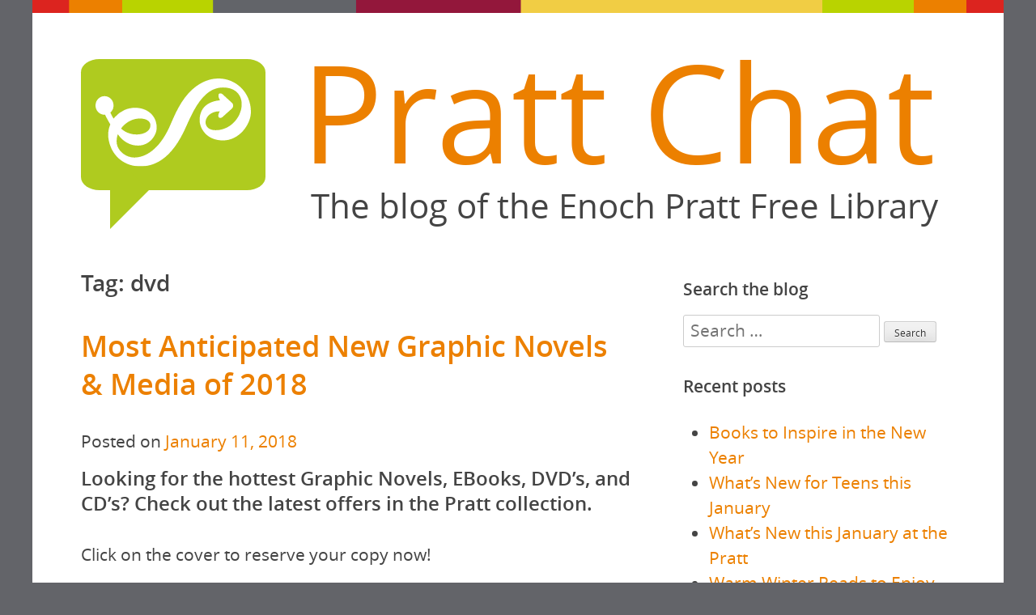

--- FILE ---
content_type: text/html; charset=UTF-8
request_url: https://blog.prattlibrary.org/tag/dvd/
body_size: 14419
content:
<!DOCTYPE html>
<html lang="en-US">
<head>
<meta charset="UTF-8">
<meta name="viewport" content="width=device-width, initial-scale=1">
<link rel="profile" href="http://gmpg.org/xfn/11">
<link rel="pingback" href="https://blog.prattlibrary.org/xmlrpc.php">
<meta name='robots' content='index, follow, max-image-preview:large, max-snippet:-1, max-video-preview:-1' />

	<!-- This site is optimized with the Yoast SEO plugin v26.7 - https://yoast.com/wordpress/plugins/seo/ -->
	<title>dvd Archives - Pratt Chat</title>
	<link rel="canonical" href="https://blog.prattlibrary.org/tag/dvd/" />
	<meta property="og:locale" content="en_US" />
	<meta property="og:type" content="article" />
	<meta property="og:title" content="dvd Archives - Pratt Chat" />
	<meta property="og:url" content="https://blog.prattlibrary.org/tag/dvd/" />
	<meta property="og:site_name" content="Pratt Chat" />
	<meta name="twitter:card" content="summary_large_image" />
	<meta name="twitter:site" content="@prattlibrary" />
	<script type="application/ld+json" class="yoast-schema-graph">{"@context":"https://schema.org","@graph":[{"@type":"CollectionPage","@id":"https://blog.prattlibrary.org/tag/dvd/","url":"https://blog.prattlibrary.org/tag/dvd/","name":"dvd Archives - Pratt Chat","isPartOf":{"@id":"https://blog.prattlibrary.org/#website"},"breadcrumb":{"@id":"https://blog.prattlibrary.org/tag/dvd/#breadcrumb"},"inLanguage":"en-US"},{"@type":"BreadcrumbList","@id":"https://blog.prattlibrary.org/tag/dvd/#breadcrumb","itemListElement":[{"@type":"ListItem","position":1,"name":"Home","item":"https://blog.prattlibrary.org/"},{"@type":"ListItem","position":2,"name":"dvd"}]},{"@type":"WebSite","@id":"https://blog.prattlibrary.org/#website","url":"https://blog.prattlibrary.org/","name":"Pratt Chat","description":"The blog of the Enoch Pratt Free Library","publisher":{"@id":"https://blog.prattlibrary.org/#organization"},"potentialAction":[{"@type":"SearchAction","target":{"@type":"EntryPoint","urlTemplate":"https://blog.prattlibrary.org/?s={search_term_string}"},"query-input":{"@type":"PropertyValueSpecification","valueRequired":true,"valueName":"search_term_string"}}],"inLanguage":"en-US"},{"@type":"Organization","@id":"https://blog.prattlibrary.org/#organization","name":"Pratt Chat","url":"https://blog.prattlibrary.org/","logo":{"@type":"ImageObject","inLanguage":"en-US","@id":"https://blog.prattlibrary.org/#/schema/logo/image/","url":"https://blog.prattlibrary.org/wp-content/uploads/2017/04/EPsquiggle_white_trim.svg","contentUrl":"https://blog.prattlibrary.org/wp-content/uploads/2017/04/EPsquiggle_white_trim.svg","caption":"Pratt Chat"},"image":{"@id":"https://blog.prattlibrary.org/#/schema/logo/image/"},"sameAs":["https://www.facebook.com/theprattlibrary","https://x.com/prattlibrary","https://www.instagram.com/prattlibrary/","https://www.youtube.com/user/enochprattlibrary"]}]}</script>
	<!-- / Yoast SEO plugin. -->


<link rel="alternate" type="application/rss+xml" title="Pratt Chat &raquo; Feed" href="https://blog.prattlibrary.org/feed/" />
<link rel="alternate" type="application/rss+xml" title="Pratt Chat &raquo; Comments Feed" href="https://blog.prattlibrary.org/comments/feed/" />
<link rel="alternate" type="application/rss+xml" title="Pratt Chat &raquo; dvd Tag Feed" href="https://blog.prattlibrary.org/tag/dvd/feed/" />
		<!-- This site uses the Google Analytics by ExactMetrics plugin v8.11.1 - Using Analytics tracking - https://www.exactmetrics.com/ -->
							<script src="//www.googletagmanager.com/gtag/js?id=G-7H2CM5EMSM"  data-cfasync="false" data-wpfc-render="false" type="text/javascript" async></script>
			<script data-cfasync="false" data-wpfc-render="false" type="text/javascript">
				var em_version = '8.11.1';
				var em_track_user = true;
				var em_no_track_reason = '';
								var ExactMetricsDefaultLocations = {"page_location":"https:\/\/blog.prattlibrary.org\/tag\/dvd\/"};
								if ( typeof ExactMetricsPrivacyGuardFilter === 'function' ) {
					var ExactMetricsLocations = (typeof ExactMetricsExcludeQuery === 'object') ? ExactMetricsPrivacyGuardFilter( ExactMetricsExcludeQuery ) : ExactMetricsPrivacyGuardFilter( ExactMetricsDefaultLocations );
				} else {
					var ExactMetricsLocations = (typeof ExactMetricsExcludeQuery === 'object') ? ExactMetricsExcludeQuery : ExactMetricsDefaultLocations;
				}

								var disableStrs = [
										'ga-disable-G-7H2CM5EMSM',
									];

				/* Function to detect opted out users */
				function __gtagTrackerIsOptedOut() {
					for (var index = 0; index < disableStrs.length; index++) {
						if (document.cookie.indexOf(disableStrs[index] + '=true') > -1) {
							return true;
						}
					}

					return false;
				}

				/* Disable tracking if the opt-out cookie exists. */
				if (__gtagTrackerIsOptedOut()) {
					for (var index = 0; index < disableStrs.length; index++) {
						window[disableStrs[index]] = true;
					}
				}

				/* Opt-out function */
				function __gtagTrackerOptout() {
					for (var index = 0; index < disableStrs.length; index++) {
						document.cookie = disableStrs[index] + '=true; expires=Thu, 31 Dec 2099 23:59:59 UTC; path=/';
						window[disableStrs[index]] = true;
					}
				}

				if ('undefined' === typeof gaOptout) {
					function gaOptout() {
						__gtagTrackerOptout();
					}
				}
								window.dataLayer = window.dataLayer || [];

				window.ExactMetricsDualTracker = {
					helpers: {},
					trackers: {},
				};
				if (em_track_user) {
					function __gtagDataLayer() {
						dataLayer.push(arguments);
					}

					function __gtagTracker(type, name, parameters) {
						if (!parameters) {
							parameters = {};
						}

						if (parameters.send_to) {
							__gtagDataLayer.apply(null, arguments);
							return;
						}

						if (type === 'event') {
														parameters.send_to = exactmetrics_frontend.v4_id;
							var hookName = name;
							if (typeof parameters['event_category'] !== 'undefined') {
								hookName = parameters['event_category'] + ':' + name;
							}

							if (typeof ExactMetricsDualTracker.trackers[hookName] !== 'undefined') {
								ExactMetricsDualTracker.trackers[hookName](parameters);
							} else {
								__gtagDataLayer('event', name, parameters);
							}
							
						} else {
							__gtagDataLayer.apply(null, arguments);
						}
					}

					__gtagTracker('js', new Date());
					__gtagTracker('set', {
						'developer_id.dNDMyYj': true,
											});
					if ( ExactMetricsLocations.page_location ) {
						__gtagTracker('set', ExactMetricsLocations);
					}
										__gtagTracker('config', 'G-7H2CM5EMSM', {"forceSSL":"true"} );
										window.gtag = __gtagTracker;										(function () {
						/* https://developers.google.com/analytics/devguides/collection/analyticsjs/ */
						/* ga and __gaTracker compatibility shim. */
						var noopfn = function () {
							return null;
						};
						var newtracker = function () {
							return new Tracker();
						};
						var Tracker = function () {
							return null;
						};
						var p = Tracker.prototype;
						p.get = noopfn;
						p.set = noopfn;
						p.send = function () {
							var args = Array.prototype.slice.call(arguments);
							args.unshift('send');
							__gaTracker.apply(null, args);
						};
						var __gaTracker = function () {
							var len = arguments.length;
							if (len === 0) {
								return;
							}
							var f = arguments[len - 1];
							if (typeof f !== 'object' || f === null || typeof f.hitCallback !== 'function') {
								if ('send' === arguments[0]) {
									var hitConverted, hitObject = false, action;
									if ('event' === arguments[1]) {
										if ('undefined' !== typeof arguments[3]) {
											hitObject = {
												'eventAction': arguments[3],
												'eventCategory': arguments[2],
												'eventLabel': arguments[4],
												'value': arguments[5] ? arguments[5] : 1,
											}
										}
									}
									if ('pageview' === arguments[1]) {
										if ('undefined' !== typeof arguments[2]) {
											hitObject = {
												'eventAction': 'page_view',
												'page_path': arguments[2],
											}
										}
									}
									if (typeof arguments[2] === 'object') {
										hitObject = arguments[2];
									}
									if (typeof arguments[5] === 'object') {
										Object.assign(hitObject, arguments[5]);
									}
									if ('undefined' !== typeof arguments[1].hitType) {
										hitObject = arguments[1];
										if ('pageview' === hitObject.hitType) {
											hitObject.eventAction = 'page_view';
										}
									}
									if (hitObject) {
										action = 'timing' === arguments[1].hitType ? 'timing_complete' : hitObject.eventAction;
										hitConverted = mapArgs(hitObject);
										__gtagTracker('event', action, hitConverted);
									}
								}
								return;
							}

							function mapArgs(args) {
								var arg, hit = {};
								var gaMap = {
									'eventCategory': 'event_category',
									'eventAction': 'event_action',
									'eventLabel': 'event_label',
									'eventValue': 'event_value',
									'nonInteraction': 'non_interaction',
									'timingCategory': 'event_category',
									'timingVar': 'name',
									'timingValue': 'value',
									'timingLabel': 'event_label',
									'page': 'page_path',
									'location': 'page_location',
									'title': 'page_title',
									'referrer' : 'page_referrer',
								};
								for (arg in args) {
																		if (!(!args.hasOwnProperty(arg) || !gaMap.hasOwnProperty(arg))) {
										hit[gaMap[arg]] = args[arg];
									} else {
										hit[arg] = args[arg];
									}
								}
								return hit;
							}

							try {
								f.hitCallback();
							} catch (ex) {
							}
						};
						__gaTracker.create = newtracker;
						__gaTracker.getByName = newtracker;
						__gaTracker.getAll = function () {
							return [];
						};
						__gaTracker.remove = noopfn;
						__gaTracker.loaded = true;
						window['__gaTracker'] = __gaTracker;
					})();
									} else {
										console.log("");
					(function () {
						function __gtagTracker() {
							return null;
						}

						window['__gtagTracker'] = __gtagTracker;
						window['gtag'] = __gtagTracker;
					})();
									}
			</script>
							<!-- / Google Analytics by ExactMetrics -->
		<style id='wp-img-auto-sizes-contain-inline-css' type='text/css'>
img:is([sizes=auto i],[sizes^="auto," i]){contain-intrinsic-size:3000px 1500px}
/*# sourceURL=wp-img-auto-sizes-contain-inline-css */
</style>
<link rel='stylesheet' id='twb-open-sans-css' href='https://fonts.googleapis.com/css?family=Open+Sans%3A300%2C400%2C500%2C600%2C700%2C800&#038;display=swap&#038;ver=6.9' type='text/css' media='all' />
<link rel='stylesheet' id='twbbwg-global-css' href='https://blog.prattlibrary.org/wp-content/plugins/photo-gallery/booster/assets/css/global.css?ver=1.0.0' type='text/css' media='all' />
<style id='wp-emoji-styles-inline-css' type='text/css'>

	img.wp-smiley, img.emoji {
		display: inline !important;
		border: none !important;
		box-shadow: none !important;
		height: 1em !important;
		width: 1em !important;
		margin: 0 0.07em !important;
		vertical-align: -0.1em !important;
		background: none !important;
		padding: 0 !important;
	}
/*# sourceURL=wp-emoji-styles-inline-css */
</style>
<style id='wp-block-library-inline-css' type='text/css'>
:root{--wp-block-synced-color:#7a00df;--wp-block-synced-color--rgb:122,0,223;--wp-bound-block-color:var(--wp-block-synced-color);--wp-editor-canvas-background:#ddd;--wp-admin-theme-color:#007cba;--wp-admin-theme-color--rgb:0,124,186;--wp-admin-theme-color-darker-10:#006ba1;--wp-admin-theme-color-darker-10--rgb:0,107,160.5;--wp-admin-theme-color-darker-20:#005a87;--wp-admin-theme-color-darker-20--rgb:0,90,135;--wp-admin-border-width-focus:2px}@media (min-resolution:192dpi){:root{--wp-admin-border-width-focus:1.5px}}.wp-element-button{cursor:pointer}:root .has-very-light-gray-background-color{background-color:#eee}:root .has-very-dark-gray-background-color{background-color:#313131}:root .has-very-light-gray-color{color:#eee}:root .has-very-dark-gray-color{color:#313131}:root .has-vivid-green-cyan-to-vivid-cyan-blue-gradient-background{background:linear-gradient(135deg,#00d084,#0693e3)}:root .has-purple-crush-gradient-background{background:linear-gradient(135deg,#34e2e4,#4721fb 50%,#ab1dfe)}:root .has-hazy-dawn-gradient-background{background:linear-gradient(135deg,#faaca8,#dad0ec)}:root .has-subdued-olive-gradient-background{background:linear-gradient(135deg,#fafae1,#67a671)}:root .has-atomic-cream-gradient-background{background:linear-gradient(135deg,#fdd79a,#004a59)}:root .has-nightshade-gradient-background{background:linear-gradient(135deg,#330968,#31cdcf)}:root .has-midnight-gradient-background{background:linear-gradient(135deg,#020381,#2874fc)}:root{--wp--preset--font-size--normal:16px;--wp--preset--font-size--huge:42px}.has-regular-font-size{font-size:1em}.has-larger-font-size{font-size:2.625em}.has-normal-font-size{font-size:var(--wp--preset--font-size--normal)}.has-huge-font-size{font-size:var(--wp--preset--font-size--huge)}.has-text-align-center{text-align:center}.has-text-align-left{text-align:left}.has-text-align-right{text-align:right}.has-fit-text{white-space:nowrap!important}#end-resizable-editor-section{display:none}.aligncenter{clear:both}.items-justified-left{justify-content:flex-start}.items-justified-center{justify-content:center}.items-justified-right{justify-content:flex-end}.items-justified-space-between{justify-content:space-between}.screen-reader-text{border:0;clip-path:inset(50%);height:1px;margin:-1px;overflow:hidden;padding:0;position:absolute;width:1px;word-wrap:normal!important}.screen-reader-text:focus{background-color:#ddd;clip-path:none;color:#444;display:block;font-size:1em;height:auto;left:5px;line-height:normal;padding:15px 23px 14px;text-decoration:none;top:5px;width:auto;z-index:100000}html :where(.has-border-color){border-style:solid}html :where([style*=border-top-color]){border-top-style:solid}html :where([style*=border-right-color]){border-right-style:solid}html :where([style*=border-bottom-color]){border-bottom-style:solid}html :where([style*=border-left-color]){border-left-style:solid}html :where([style*=border-width]){border-style:solid}html :where([style*=border-top-width]){border-top-style:solid}html :where([style*=border-right-width]){border-right-style:solid}html :where([style*=border-bottom-width]){border-bottom-style:solid}html :where([style*=border-left-width]){border-left-style:solid}html :where(img[class*=wp-image-]){height:auto;max-width:100%}:where(figure){margin:0 0 1em}html :where(.is-position-sticky){--wp-admin--admin-bar--position-offset:var(--wp-admin--admin-bar--height,0px)}@media screen and (max-width:600px){html :where(.is-position-sticky){--wp-admin--admin-bar--position-offset:0px}}

/*# sourceURL=wp-block-library-inline-css */
</style><style id='global-styles-inline-css' type='text/css'>
:root{--wp--preset--aspect-ratio--square: 1;--wp--preset--aspect-ratio--4-3: 4/3;--wp--preset--aspect-ratio--3-4: 3/4;--wp--preset--aspect-ratio--3-2: 3/2;--wp--preset--aspect-ratio--2-3: 2/3;--wp--preset--aspect-ratio--16-9: 16/9;--wp--preset--aspect-ratio--9-16: 9/16;--wp--preset--color--black: #000000;--wp--preset--color--cyan-bluish-gray: #abb8c3;--wp--preset--color--white: #ffffff;--wp--preset--color--pale-pink: #f78da7;--wp--preset--color--vivid-red: #cf2e2e;--wp--preset--color--luminous-vivid-orange: #ff6900;--wp--preset--color--luminous-vivid-amber: #fcb900;--wp--preset--color--light-green-cyan: #7bdcb5;--wp--preset--color--vivid-green-cyan: #00d084;--wp--preset--color--pale-cyan-blue: #8ed1fc;--wp--preset--color--vivid-cyan-blue: #0693e3;--wp--preset--color--vivid-purple: #9b51e0;--wp--preset--gradient--vivid-cyan-blue-to-vivid-purple: linear-gradient(135deg,rgb(6,147,227) 0%,rgb(155,81,224) 100%);--wp--preset--gradient--light-green-cyan-to-vivid-green-cyan: linear-gradient(135deg,rgb(122,220,180) 0%,rgb(0,208,130) 100%);--wp--preset--gradient--luminous-vivid-amber-to-luminous-vivid-orange: linear-gradient(135deg,rgb(252,185,0) 0%,rgb(255,105,0) 100%);--wp--preset--gradient--luminous-vivid-orange-to-vivid-red: linear-gradient(135deg,rgb(255,105,0) 0%,rgb(207,46,46) 100%);--wp--preset--gradient--very-light-gray-to-cyan-bluish-gray: linear-gradient(135deg,rgb(238,238,238) 0%,rgb(169,184,195) 100%);--wp--preset--gradient--cool-to-warm-spectrum: linear-gradient(135deg,rgb(74,234,220) 0%,rgb(151,120,209) 20%,rgb(207,42,186) 40%,rgb(238,44,130) 60%,rgb(251,105,98) 80%,rgb(254,248,76) 100%);--wp--preset--gradient--blush-light-purple: linear-gradient(135deg,rgb(255,206,236) 0%,rgb(152,150,240) 100%);--wp--preset--gradient--blush-bordeaux: linear-gradient(135deg,rgb(254,205,165) 0%,rgb(254,45,45) 50%,rgb(107,0,62) 100%);--wp--preset--gradient--luminous-dusk: linear-gradient(135deg,rgb(255,203,112) 0%,rgb(199,81,192) 50%,rgb(65,88,208) 100%);--wp--preset--gradient--pale-ocean: linear-gradient(135deg,rgb(255,245,203) 0%,rgb(182,227,212) 50%,rgb(51,167,181) 100%);--wp--preset--gradient--electric-grass: linear-gradient(135deg,rgb(202,248,128) 0%,rgb(113,206,126) 100%);--wp--preset--gradient--midnight: linear-gradient(135deg,rgb(2,3,129) 0%,rgb(40,116,252) 100%);--wp--preset--font-size--small: 13px;--wp--preset--font-size--medium: 20px;--wp--preset--font-size--large: 36px;--wp--preset--font-size--x-large: 42px;--wp--preset--spacing--20: 0.44rem;--wp--preset--spacing--30: 0.67rem;--wp--preset--spacing--40: 1rem;--wp--preset--spacing--50: 1.5rem;--wp--preset--spacing--60: 2.25rem;--wp--preset--spacing--70: 3.38rem;--wp--preset--spacing--80: 5.06rem;--wp--preset--shadow--natural: 6px 6px 9px rgba(0, 0, 0, 0.2);--wp--preset--shadow--deep: 12px 12px 50px rgba(0, 0, 0, 0.4);--wp--preset--shadow--sharp: 6px 6px 0px rgba(0, 0, 0, 0.2);--wp--preset--shadow--outlined: 6px 6px 0px -3px rgb(255, 255, 255), 6px 6px rgb(0, 0, 0);--wp--preset--shadow--crisp: 6px 6px 0px rgb(0, 0, 0);}:where(.is-layout-flex){gap: 0.5em;}:where(.is-layout-grid){gap: 0.5em;}body .is-layout-flex{display: flex;}.is-layout-flex{flex-wrap: wrap;align-items: center;}.is-layout-flex > :is(*, div){margin: 0;}body .is-layout-grid{display: grid;}.is-layout-grid > :is(*, div){margin: 0;}:where(.wp-block-columns.is-layout-flex){gap: 2em;}:where(.wp-block-columns.is-layout-grid){gap: 2em;}:where(.wp-block-post-template.is-layout-flex){gap: 1.25em;}:where(.wp-block-post-template.is-layout-grid){gap: 1.25em;}.has-black-color{color: var(--wp--preset--color--black) !important;}.has-cyan-bluish-gray-color{color: var(--wp--preset--color--cyan-bluish-gray) !important;}.has-white-color{color: var(--wp--preset--color--white) !important;}.has-pale-pink-color{color: var(--wp--preset--color--pale-pink) !important;}.has-vivid-red-color{color: var(--wp--preset--color--vivid-red) !important;}.has-luminous-vivid-orange-color{color: var(--wp--preset--color--luminous-vivid-orange) !important;}.has-luminous-vivid-amber-color{color: var(--wp--preset--color--luminous-vivid-amber) !important;}.has-light-green-cyan-color{color: var(--wp--preset--color--light-green-cyan) !important;}.has-vivid-green-cyan-color{color: var(--wp--preset--color--vivid-green-cyan) !important;}.has-pale-cyan-blue-color{color: var(--wp--preset--color--pale-cyan-blue) !important;}.has-vivid-cyan-blue-color{color: var(--wp--preset--color--vivid-cyan-blue) !important;}.has-vivid-purple-color{color: var(--wp--preset--color--vivid-purple) !important;}.has-black-background-color{background-color: var(--wp--preset--color--black) !important;}.has-cyan-bluish-gray-background-color{background-color: var(--wp--preset--color--cyan-bluish-gray) !important;}.has-white-background-color{background-color: var(--wp--preset--color--white) !important;}.has-pale-pink-background-color{background-color: var(--wp--preset--color--pale-pink) !important;}.has-vivid-red-background-color{background-color: var(--wp--preset--color--vivid-red) !important;}.has-luminous-vivid-orange-background-color{background-color: var(--wp--preset--color--luminous-vivid-orange) !important;}.has-luminous-vivid-amber-background-color{background-color: var(--wp--preset--color--luminous-vivid-amber) !important;}.has-light-green-cyan-background-color{background-color: var(--wp--preset--color--light-green-cyan) !important;}.has-vivid-green-cyan-background-color{background-color: var(--wp--preset--color--vivid-green-cyan) !important;}.has-pale-cyan-blue-background-color{background-color: var(--wp--preset--color--pale-cyan-blue) !important;}.has-vivid-cyan-blue-background-color{background-color: var(--wp--preset--color--vivid-cyan-blue) !important;}.has-vivid-purple-background-color{background-color: var(--wp--preset--color--vivid-purple) !important;}.has-black-border-color{border-color: var(--wp--preset--color--black) !important;}.has-cyan-bluish-gray-border-color{border-color: var(--wp--preset--color--cyan-bluish-gray) !important;}.has-white-border-color{border-color: var(--wp--preset--color--white) !important;}.has-pale-pink-border-color{border-color: var(--wp--preset--color--pale-pink) !important;}.has-vivid-red-border-color{border-color: var(--wp--preset--color--vivid-red) !important;}.has-luminous-vivid-orange-border-color{border-color: var(--wp--preset--color--luminous-vivid-orange) !important;}.has-luminous-vivid-amber-border-color{border-color: var(--wp--preset--color--luminous-vivid-amber) !important;}.has-light-green-cyan-border-color{border-color: var(--wp--preset--color--light-green-cyan) !important;}.has-vivid-green-cyan-border-color{border-color: var(--wp--preset--color--vivid-green-cyan) !important;}.has-pale-cyan-blue-border-color{border-color: var(--wp--preset--color--pale-cyan-blue) !important;}.has-vivid-cyan-blue-border-color{border-color: var(--wp--preset--color--vivid-cyan-blue) !important;}.has-vivid-purple-border-color{border-color: var(--wp--preset--color--vivid-purple) !important;}.has-vivid-cyan-blue-to-vivid-purple-gradient-background{background: var(--wp--preset--gradient--vivid-cyan-blue-to-vivid-purple) !important;}.has-light-green-cyan-to-vivid-green-cyan-gradient-background{background: var(--wp--preset--gradient--light-green-cyan-to-vivid-green-cyan) !important;}.has-luminous-vivid-amber-to-luminous-vivid-orange-gradient-background{background: var(--wp--preset--gradient--luminous-vivid-amber-to-luminous-vivid-orange) !important;}.has-luminous-vivid-orange-to-vivid-red-gradient-background{background: var(--wp--preset--gradient--luminous-vivid-orange-to-vivid-red) !important;}.has-very-light-gray-to-cyan-bluish-gray-gradient-background{background: var(--wp--preset--gradient--very-light-gray-to-cyan-bluish-gray) !important;}.has-cool-to-warm-spectrum-gradient-background{background: var(--wp--preset--gradient--cool-to-warm-spectrum) !important;}.has-blush-light-purple-gradient-background{background: var(--wp--preset--gradient--blush-light-purple) !important;}.has-blush-bordeaux-gradient-background{background: var(--wp--preset--gradient--blush-bordeaux) !important;}.has-luminous-dusk-gradient-background{background: var(--wp--preset--gradient--luminous-dusk) !important;}.has-pale-ocean-gradient-background{background: var(--wp--preset--gradient--pale-ocean) !important;}.has-electric-grass-gradient-background{background: var(--wp--preset--gradient--electric-grass) !important;}.has-midnight-gradient-background{background: var(--wp--preset--gradient--midnight) !important;}.has-small-font-size{font-size: var(--wp--preset--font-size--small) !important;}.has-medium-font-size{font-size: var(--wp--preset--font-size--medium) !important;}.has-large-font-size{font-size: var(--wp--preset--font-size--large) !important;}.has-x-large-font-size{font-size: var(--wp--preset--font-size--x-large) !important;}
/*# sourceURL=global-styles-inline-css */
</style>

<style id='classic-theme-styles-inline-css' type='text/css'>
/*! This file is auto-generated */
.wp-block-button__link{color:#fff;background-color:#32373c;border-radius:9999px;box-shadow:none;text-decoration:none;padding:calc(.667em + 2px) calc(1.333em + 2px);font-size:1.125em}.wp-block-file__button{background:#32373c;color:#fff;text-decoration:none}
/*# sourceURL=/wp-includes/css/classic-themes.min.css */
</style>
<link rel='stylesheet' id='bwg_fonts-css' href='https://blog.prattlibrary.org/wp-content/plugins/photo-gallery/css/bwg-fonts/fonts.css?ver=0.0.1' type='text/css' media='all' />
<link rel='stylesheet' id='sumoselect-css' href='https://blog.prattlibrary.org/wp-content/plugins/photo-gallery/css/sumoselect.min.css?ver=3.4.6' type='text/css' media='all' />
<link rel='stylesheet' id='mCustomScrollbar-css' href='https://blog.prattlibrary.org/wp-content/plugins/photo-gallery/css/jquery.mCustomScrollbar.min.css?ver=3.1.5' type='text/css' media='all' />
<link rel='stylesheet' id='bwg_googlefonts-css' href='https://fonts.googleapis.com/css?family=Ubuntu&#038;subset=greek,latin,greek-ext,vietnamese,cyrillic-ext,latin-ext,cyrillic' type='text/css' media='all' />
<link rel='stylesheet' id='bwg_frontend-css' href='https://blog.prattlibrary.org/wp-content/plugins/photo-gallery/css/styles.min.css?ver=1.8.35' type='text/css' media='all' />
<link rel='stylesheet' id='classicblog-style-css' href='https://blog.prattlibrary.org/wp-content/themes/components-classic-blog/style.css?ver=6.9' type='text/css' media='all' />
<link rel='stylesheet' id='dvk-social-sharing-css' href='https://blog.prattlibrary.org/wp-content/plugins/dvk-social-sharing/assets/css/styles.min.css?ver=1.3.9' type='text/css' media='all' />
<script type="text/javascript" src="https://blog.prattlibrary.org/wp-includes/js/jquery/jquery.min.js?ver=3.7.1" id="jquery-core-js"></script>
<script type="text/javascript" src="https://blog.prattlibrary.org/wp-includes/js/jquery/jquery-migrate.min.js?ver=3.4.1" id="jquery-migrate-js"></script>
<script type="text/javascript" src="https://blog.prattlibrary.org/wp-content/plugins/photo-gallery/booster/assets/js/circle-progress.js?ver=1.2.2" id="twbbwg-circle-js"></script>
<script type="text/javascript" id="twbbwg-global-js-extra">
/* <![CDATA[ */
var twb = {"nonce":"0f0bf1e530","ajax_url":"https://blog.prattlibrary.org/wp-admin/admin-ajax.php","plugin_url":"https://blog.prattlibrary.org/wp-content/plugins/photo-gallery/booster","href":"https://blog.prattlibrary.org/wp-admin/admin.php?page=twbbwg_photo-gallery"};
var twb = {"nonce":"0f0bf1e530","ajax_url":"https://blog.prattlibrary.org/wp-admin/admin-ajax.php","plugin_url":"https://blog.prattlibrary.org/wp-content/plugins/photo-gallery/booster","href":"https://blog.prattlibrary.org/wp-admin/admin.php?page=twbbwg_photo-gallery"};
//# sourceURL=twbbwg-global-js-extra
/* ]]> */
</script>
<script type="text/javascript" src="https://blog.prattlibrary.org/wp-content/plugins/photo-gallery/booster/assets/js/global.js?ver=1.0.0" id="twbbwg-global-js"></script>
<script type="text/javascript" src="https://blog.prattlibrary.org/wp-content/plugins/google-analytics-dashboard-for-wp/assets/js/frontend-gtag.min.js?ver=8.11.1" id="exactmetrics-frontend-script-js" async="async" data-wp-strategy="async"></script>
<script data-cfasync="false" data-wpfc-render="false" type="text/javascript" id='exactmetrics-frontend-script-js-extra'>/* <![CDATA[ */
var exactmetrics_frontend = {"js_events_tracking":"true","download_extensions":"zip,mp3,mpeg,pdf,docx,pptx,xlsx,rar","inbound_paths":"[{\"path\":\"\\\/go\\\/\",\"label\":\"affiliate\"},{\"path\":\"\\\/recommend\\\/\",\"label\":\"affiliate\"}]","home_url":"https:\/\/blog.prattlibrary.org","hash_tracking":"false","v4_id":"G-7H2CM5EMSM"};/* ]]> */
</script>
<script type="text/javascript" src="https://blog.prattlibrary.org/wp-content/plugins/photo-gallery/js/jquery.sumoselect.min.js?ver=3.4.6" id="sumoselect-js"></script>
<script type="text/javascript" src="https://blog.prattlibrary.org/wp-content/plugins/photo-gallery/js/tocca.min.js?ver=2.0.9" id="bwg_mobile-js"></script>
<script type="text/javascript" src="https://blog.prattlibrary.org/wp-content/plugins/photo-gallery/js/jquery.mCustomScrollbar.concat.min.js?ver=3.1.5" id="mCustomScrollbar-js"></script>
<script type="text/javascript" src="https://blog.prattlibrary.org/wp-content/plugins/photo-gallery/js/jquery.fullscreen.min.js?ver=0.6.0" id="jquery-fullscreen-js"></script>
<script type="text/javascript" id="bwg_frontend-js-extra">
/* <![CDATA[ */
var bwg_objectsL10n = {"bwg_field_required":"field is required.","bwg_mail_validation":"This is not a valid email address.","bwg_search_result":"There are no images matching your search.","bwg_select_tag":"Select Tag","bwg_order_by":"Order By","bwg_search":"Search","bwg_show_ecommerce":"Show Ecommerce","bwg_hide_ecommerce":"Hide Ecommerce","bwg_show_comments":"Show Comments","bwg_hide_comments":"Hide Comments","bwg_restore":"Restore","bwg_maximize":"Maximize","bwg_fullscreen":"Fullscreen","bwg_exit_fullscreen":"Exit Fullscreen","bwg_search_tag":"SEARCH...","bwg_tag_no_match":"No tags found","bwg_all_tags_selected":"All tags selected","bwg_tags_selected":"tags selected","play":"Play","pause":"Pause","is_pro":"","bwg_play":"Play","bwg_pause":"Pause","bwg_hide_info":"Hide info","bwg_show_info":"Show info","bwg_hide_rating":"Hide rating","bwg_show_rating":"Show rating","ok":"Ok","cancel":"Cancel","select_all":"Select all","lazy_load":"0","lazy_loader":"https://blog.prattlibrary.org/wp-content/plugins/photo-gallery/images/ajax_loader.png","front_ajax":"0","bwg_tag_see_all":"see all tags","bwg_tag_see_less":"see less tags"};
//# sourceURL=bwg_frontend-js-extra
/* ]]> */
</script>
<script type="text/javascript" src="https://blog.prattlibrary.org/wp-content/plugins/photo-gallery/js/scripts.min.js?ver=1.8.35" id="bwg_frontend-js"></script>
<link rel="https://api.w.org/" href="https://blog.prattlibrary.org/wp-json/" /><link rel="alternate" title="JSON" type="application/json" href="https://blog.prattlibrary.org/wp-json/wp/v2/tags/117" /><link rel="EditURI" type="application/rsd+xml" title="RSD" href="https://blog.prattlibrary.org/xmlrpc.php?rsd" />
<meta name="generator" content="WordPress 6.9" />
<style type="text/css">.recentcomments a{display:inline !important;padding:0 !important;margin:0 !important;}</style><link rel="icon" href="https://blog.prattlibrary.org/wp-content/uploads/2017/04/cropped-EPsquiggle_white_trim-32x32.png" sizes="32x32" />
<link rel="icon" href="https://blog.prattlibrary.org/wp-content/uploads/2017/04/cropped-EPsquiggle_white_trim-192x192.png" sizes="192x192" />
<link rel="apple-touch-icon" href="https://blog.prattlibrary.org/wp-content/uploads/2017/04/cropped-EPsquiggle_white_trim-180x180.png" />
<meta name="msapplication-TileImage" content="https://blog.prattlibrary.org/wp-content/uploads/2017/04/cropped-EPsquiggle_white_trim-270x270.png" />
<link href="https://fonts.googleapis.com/css?family=Open+Sans:400italic,400,600,700" rel="stylesheet" type="text/css">
</head>

<body class="archive tag tag-dvd tag-117 wp-custom-logo wp-theme-components-classic-blog group-blog hfeed">
<div id="page" class="site">
	<a class="skip-link screen-reader-text" href="#content">Skip to content</a>

	<header id="masthead" class="site-header" role="banner">
					<div class="site-branding">
				<h1 class="site-title"><a href="https://blog.prattlibrary.org/" rel="home">Pratt Chat</a></h1>
				<h2 class="site-description">The blog of the Enoch Pratt Free Library</h2>
			</div><!-- .site-branding -->
		
		<a href="https://blog.prattlibrary.org/" class="custom-logo-link" rel="home"><img width="1" height="1" src="https://blog.prattlibrary.org/wp-content/uploads/2017/04/EPsquiggle_white_trim.svg" class="custom-logo" alt="Pratt Chat" decoding="async" /></a>
		<nav id="site-navigation" class="main-navigation" role="navigation">
	<button class="menu-toggle" aria-controls="top-menu" aria-expanded="false">Menu</button>
	<div id="top-menu" class="menu"><ul>
<li class="page_item page-item-865"><a href="https://blog.prattlibrary.org/libraries-help-hurricane-harvey/">Libraries Help During Hurricane Harvey</a></li>
<li class="page_item page-item-10845"><a href="https://blog.prattlibrary.org/the-art-of-fielding-bird-by-bird-recap/">The Art of Fielding, Bird by Bird, Recap</a></li>
</ul></div>
</nav><!-- #site-navigation -->

	</header>
	<div id="content" class="site-content">

	<div id="primary" class="content-area">
		<main id="main" class="site-main" role="main">

		
			<header class="page-header">
				<h1 class="page-title">Tag: <span>dvd</span></h1>			</header>
			
<article id="post-1653" class="post-1653 post type-post status-publish format-standard hentry category-new-titles tag-cd tag-dvd tag-ebook tag-graphic-novels tag-library">
	
	<header class="entry-header">
		<h1 class="entry-title"><a href="https://blog.prattlibrary.org/2018/01/11/anticipated-new-graphic-novels-media-2018/" rel="bookmark">Most Anticipated New Graphic Novels &#038; Media of 2018</a></h1>				<div class="entry-meta">
			<span class="posted-on">Posted on <a href="https://blog.prattlibrary.org/2018/01/11/anticipated-new-graphic-novels-media-2018/" rel="bookmark"><time class="entry-date published" datetime="2018-01-11T11:09:20-05:00">January 11, 2018</time><time class="updated" datetime="2018-01-04T11:55:59-05:00">January 4, 2018</time></a></span><span class="byline"> by <span class="author vcard"><a class="url fn n" href="https://blog.prattlibrary.org/author/mmccorkell/">Meghan McCorkell</a></span></span>		</div><!-- .entry-meta -->			</header>
	<div class="entry-content">
		<h3>Looking for the hottest Graphic Novels, EBooks, DVD&#8217;s, and CD&#8217;s? Check out the latest offers in the Pratt collection.</h3>
<p>Click on the cover to reserve your copy now!</p>
<h3>New E-Books on RBDigital</h3>
<p><a href="http://prattlibrary.rbdigital.com/#book/9781427291707"><img fetchpriority="high" decoding="async" class="alignnone  wp-image-1660" src="https://blog.prattlibrary.org/wp-content/uploads/2018/01/RBG1.png" alt="" width="189" height="294" /></a> <a href="http://prattlibrary.rbdigital.com/#book/9781250127754"><img decoding="async" class="alignnone  wp-image-1661" src="https://blog.prattlibrary.org/wp-content/uploads/2018/01/RBG2-247x300.png" alt="" width="200" height="243" srcset="https://blog.prattlibrary.org/wp-content/uploads/2018/01/RBG2-247x300.png 247w, https://blog.prattlibrary.org/wp-content/uploads/2018/01/RBG2.png 493w" sizes="(max-width: 200px) 100vw, 200px" /></a> <a href="http://prattlibrary.rbdigital.com/#book/9781681688343"><img decoding="async" class="alignnone  wp-image-1662" src="https://blog.prattlibrary.org/wp-content/uploads/2018/01/RBG3-197x300.png" alt="" width="164" height="250" srcset="https://blog.prattlibrary.org/wp-content/uploads/2018/01/RBG3-197x300.png 197w, https://blog.prattlibrary.org/wp-content/uploads/2018/01/RBG3-768x1169.png 768w, https://blog.prattlibrary.org/wp-content/uploads/2018/01/RBG3-673x1024.png 673w, https://blog.prattlibrary.org/wp-content/uploads/2018/01/RBG3-640x974.png 640w, https://blog.prattlibrary.org/wp-content/uploads/2018/01/RBG3.png 1051w" sizes="(max-width: 164px) 100vw, 164px" /></a> <a href="http://prattlibrary.rbdigital.com/#book/9781501987168"><img loading="lazy" decoding="async" class="alignnone size-medium wp-image-1663" src="https://blog.prattlibrary.org/wp-content/uploads/2018/01/RBG4.png" alt="" width="148" height="230" /></a></p>
<h3>New E-Books on OverDrive</h3>
<p><a href="https://maryland.overdrive.com/maryland-enochprattfree/kids/media/729080"><img loading="lazy" decoding="async" class="alignnone size-medium wp-image-1664" src="https://blog.prattlibrary.org/wp-content/uploads/2018/01/Over1-225x300.png" alt="" width="225" height="300" srcset="https://blog.prattlibrary.org/wp-content/uploads/2018/01/Over1-225x300.png 225w, https://blog.prattlibrary.org/wp-content/uploads/2018/01/Over1.png 510w" sizes="auto, (max-width: 225px) 100vw, 225px" /></a> <a href="https://maryland.overdrive.com/maryland-enochprattfree/kids/media/2505523"><img loading="lazy" decoding="async" class="alignnone size-medium wp-image-1665" src="https://blog.prattlibrary.org/wp-content/uploads/2018/01/Over2-225x300.png" alt="" width="225" height="300" srcset="https://blog.prattlibrary.org/wp-content/uploads/2018/01/Over2-225x300.png 225w, https://blog.prattlibrary.org/wp-content/uploads/2018/01/Over2.png 510w" sizes="auto, (max-width: 225px) 100vw, 225px" /></a> <a href="https://maryland.overdrive.com/maryland-enochprattfree/kids/media/3117250"><img loading="lazy" decoding="async" class="alignnone size-medium wp-image-1666" src="https://blog.prattlibrary.org/wp-content/uploads/2018/01/Over3-225x300.png" alt="" width="225" height="300" srcset="https://blog.prattlibrary.org/wp-content/uploads/2018/01/Over3-225x300.png 225w, https://blog.prattlibrary.org/wp-content/uploads/2018/01/Over3.png 510w" sizes="auto, (max-width: 225px) 100vw, 225px" /></a></p>
<p>&nbsp;</p>
<h3>New Graphic Novel Titles</h3>
<p><a href="http://catalog.prattlibrary.org/client/default/search/detailnonmodal/ent:$002f$002fSD_ILS$002f1849$002fSD_ILS:1849843/ada?rt=CKEY|||CKEY|||false"><img loading="lazy" decoding="async" class="alignnone size-medium wp-image-1655" src="https://blog.prattlibrary.org/wp-content/uploads/2018/01/Grap1-200x300.png" alt="" width="200" height="300" srcset="https://blog.prattlibrary.org/wp-content/uploads/2018/01/Grap1-200x300.png 200w, https://blog.prattlibrary.org/wp-content/uploads/2018/01/Grap1.png 400w" sizes="auto, (max-width: 200px) 100vw, 200px" /></a> <a href="http://catalog.prattlibrary.org/client/default/search/detailnonmodal/ent:$002f$002fSD_ILS$002f1849$002fSD_ILS:1849846/ada?rt=CKEY|||CKEY|||false"><img loading="lazy" decoding="async" class="alignnone size-medium wp-image-1656" src="https://blog.prattlibrary.org/wp-content/uploads/2018/01/Grap2-200x300.png" alt="" width="200" height="300" srcset="https://blog.prattlibrary.org/wp-content/uploads/2018/01/Grap2-200x300.png 200w, https://blog.prattlibrary.org/wp-content/uploads/2018/01/Grap2.png 400w" sizes="auto, (max-width: 200px) 100vw, 200px" /></a> <a href="http://catalog.prattlibrary.org/client/default/search/detailnonmodal/ent:$002f$002fSD_ILS$002f1849$002fSD_ILS:1849818/ada?rt=CKEY|||CKEY|||false"><img loading="lazy" decoding="async" class="alignnone size-medium wp-image-1657" src="https://blog.prattlibrary.org/wp-content/uploads/2018/01/Grap3-195x300.png" alt="" width="195" height="300" srcset="https://blog.prattlibrary.org/wp-content/uploads/2018/01/Grap3-195x300.png 195w, https://blog.prattlibrary.org/wp-content/uploads/2018/01/Grap3.png 390w" sizes="auto, (max-width: 195px) 100vw, 195px" /></a> <a href="http://catalog.prattlibrary.org/client/default/search/detailnonmodal/ent:$002f$002fSD_ILS$002f1849$002fSD_ILS:1849821/ada?rt=CKEY|||CKEY|||false"><img loading="lazy" decoding="async" class="alignnone size-medium wp-image-1658" src="https://blog.prattlibrary.org/wp-content/uploads/2018/01/Grap4-200x300.png" alt="" width="200" height="300" srcset="https://blog.prattlibrary.org/wp-content/uploads/2018/01/Grap4-200x300.png 200w, https://blog.prattlibrary.org/wp-content/uploads/2018/01/Grap4.png 400w" sizes="auto, (max-width: 200px) 100vw, 200px" /></a> <a href="http://catalog.prattlibrary.org/client/default/search/detailnonmodal/ent:$002f$002fSD_ILS$002f1844$002fSD_ILS:1844012/ada?rt=CKEY|||CKEY|||false"><img loading="lazy" decoding="async" class="alignnone size-medium wp-image-1659" src="https://blog.prattlibrary.org/wp-content/uploads/2018/01/Grap5-195x300.png" alt="" width="195" height="300" srcset="https://blog.prattlibrary.org/wp-content/uploads/2018/01/Grap5-195x300.png 195w, https://blog.prattlibrary.org/wp-content/uploads/2018/01/Grap5.png 390w" sizes="auto, (max-width: 195px) 100vw, 195px" /></a></p>
<h3>New CD&#8217;s in the Music Collection</h3>
<p><a href="http://catalog.prattlibrary.org/client/default/search/detailnonmodal/ent:$002f$002fSD_ILS$002f1849$002fSD_ILS:1849865/ada?rt=CKEY|||CKEY|||false"><img loading="lazy" decoding="async" class="alignnone size-medium wp-image-1667" src="https://blog.prattlibrary.org/wp-content/uploads/2018/01/mus1-300x300.png" alt="" width="300" height="300" srcset="https://blog.prattlibrary.org/wp-content/uploads/2018/01/mus1-300x300.png 300w, https://blog.prattlibrary.org/wp-content/uploads/2018/01/mus1-150x150.png 150w, https://blog.prattlibrary.org/wp-content/uploads/2018/01/mus1.png 450w" sizes="auto, (max-width: 300px) 100vw, 300px" /></a> <a href="http://catalog.prattlibrary.org/client/default/search/detailnonmodal/ent:$002f$002fSD_ILS$002f1848$002fSD_ILS:1848948/ada?rt=CKEY|||CKEY|||false"><img loading="lazy" decoding="async" class="alignnone size-medium wp-image-1668" src="https://blog.prattlibrary.org/wp-content/uploads/2018/01/mus2-300x300.png" alt="" width="300" height="300" srcset="https://blog.prattlibrary.org/wp-content/uploads/2018/01/mus2-300x300.png 300w, https://blog.prattlibrary.org/wp-content/uploads/2018/01/mus2-150x150.png 150w, https://blog.prattlibrary.org/wp-content/uploads/2018/01/mus2.png 450w" sizes="auto, (max-width: 300px) 100vw, 300px" /></a> <a href="http://catalog.prattlibrary.org/client/default/search/detailnonmodal/ent:$002f$002fSD_ILS$002f1848$002fSD_ILS:1848906/ada?rt=CKEY|||CKEY|||false"><img loading="lazy" decoding="async" class="alignnone size-medium wp-image-1669" src="https://blog.prattlibrary.org/wp-content/uploads/2018/01/mus3-300x300.png" alt="" width="300" height="300" srcset="https://blog.prattlibrary.org/wp-content/uploads/2018/01/mus3-300x300.png 300w, https://blog.prattlibrary.org/wp-content/uploads/2018/01/mus3-150x150.png 150w, https://blog.prattlibrary.org/wp-content/uploads/2018/01/mus3.png 450w" sizes="auto, (max-width: 300px) 100vw, 300px" /></a> <a href="http://catalog.prattlibrary.org/client/default/search/detailnonmodal/ent:$002f$002fSD_ILS$002f1849$002fSD_ILS:1849880/ada?rt=CKEY|||CKEY|||false"><img loading="lazy" decoding="async" class="alignnone size-medium wp-image-1670" src="https://blog.prattlibrary.org/wp-content/uploads/2018/01/Mus4-300x300.png" alt="" width="300" height="300" srcset="https://blog.prattlibrary.org/wp-content/uploads/2018/01/Mus4-300x300.png 300w, https://blog.prattlibrary.org/wp-content/uploads/2018/01/Mus4-150x150.png 150w, https://blog.prattlibrary.org/wp-content/uploads/2018/01/Mus4.png 450w" sizes="auto, (max-width: 300px) 100vw, 300px" /></a></p>
<h3>New DVD&#8217;s in the Video Collection</h3>
<p><a href="http://catalog.prattlibrary.org/client/default/search/detailnonmodal/ent:$002f$002fSD_ILS$002f1850$002fSD_ILS:1850040/ada?rt=CKEY|||CKEY|||false"><img loading="lazy" decoding="async" class="alignnone size-full wp-image-1671" src="https://blog.prattlibrary.org/wp-content/uploads/2018/01/DVD1.png" alt="" width="182" height="268" /></a> <a href="http://catalog.prattlibrary.org/client/default/search/detailnonmodal/ent:$002f$002fSD_ILS$002f1850$002fSD_ILS:1850042/ada?rt=CKEY|||CKEY|||false"><img loading="lazy" decoding="async" class="alignnone size-medium wp-image-1672" src="https://blog.prattlibrary.org/wp-content/uploads/2018/01/Dvd2-221x300.png" alt="" width="221" height="300" srcset="https://blog.prattlibrary.org/wp-content/uploads/2018/01/Dvd2-221x300.png 221w, https://blog.prattlibrary.org/wp-content/uploads/2018/01/Dvd2.png 310w" sizes="auto, (max-width: 221px) 100vw, 221px" /></a> <a href="http://catalog.prattlibrary.org/client/default/search/detailnonmodal/ent:$002f$002fSD_ILS$002f1850$002fSD_ILS:1850047/ada?rt=CKEY|||CKEY|||false"><img loading="lazy" decoding="async" class="alignnone size-medium wp-image-1673" src="https://blog.prattlibrary.org/wp-content/uploads/2018/01/Dvd3.png" alt="" width="187" height="269" /></a> <a href="http://catalog.prattlibrary.org/client/default/search/detailnonmodal/ent:$002f$002fSD_ILS$002f1850$002fSD_ILS:1850051/ada?rt=CKEY|||CKEY|||false"><img loading="lazy" decoding="async" class="alignnone size-medium wp-image-1674" src="https://blog.prattlibrary.org/wp-content/uploads/2018/01/Dvd4-227x300.png" alt="" width="227" height="300" srcset="https://blog.prattlibrary.org/wp-content/uploads/2018/01/Dvd4-227x300.png 227w, https://blog.prattlibrary.org/wp-content/uploads/2018/01/Dvd4.png 337w" sizes="auto, (max-width: 227px) 100vw, 227px" /></a> <a href="http://catalog.prattlibrary.org/client/default/search/detailnonmodal/ent:$002f$002fSD_ILS$002f1850$002fSD_ILS:1850052/ada?rt=CKEY|||CKEY|||false"><img loading="lazy" decoding="async" class="alignnone size-medium wp-image-1675" src="https://blog.prattlibrary.org/wp-content/uploads/2018/01/Dvd5.png" alt="" width="193" height="261" /></a></p>
	</div>
		<footer class="entry-footer">
		<span class="cat-links">Posted in <a href="https://blog.prattlibrary.org/category/new-titles/" rel="category tag">New Titles</a></span><span class="tags-links">Tagged <a href="https://blog.prattlibrary.org/tag/cd/" rel="tag">cd</a>, <a href="https://blog.prattlibrary.org/tag/dvd/" rel="tag">dvd</a>, <a href="https://blog.prattlibrary.org/tag/ebook/" rel="tag">EBook</a>, <a href="https://blog.prattlibrary.org/tag/graphic-novels/" rel="tag">graphic novels</a>, <a href="https://blog.prattlibrary.org/tag/library/" rel="tag">LIBRARY</a></span>	</footer><!-- .entry-footer --></article><!-- #post-## -->
<article id="post-1327" class="post-1327 post type-post status-publish format-standard hentry category-new-titles tag-cd tag-dvd tag-free tag-library tag-media tag-new-titles">
	
	<header class="entry-header">
		<h1 class="entry-title"><a href="https://blog.prattlibrary.org/2017/12/08/hot-new-media-december-pratt/" rel="bookmark">Hot New Media this December at the Pratt</a></h1>				<div class="entry-meta">
			<span class="posted-on">Posted on <a href="https://blog.prattlibrary.org/2017/12/08/hot-new-media-december-pratt/" rel="bookmark"><time class="entry-date published" datetime="2017-12-08T14:03:48-05:00">December 8, 2017</time><time class="updated" datetime="2017-12-06T15:06:43-05:00">December 6, 2017</time></a></span><span class="byline"> by <span class="author vcard"><a class="url fn n" href="https://blog.prattlibrary.org/author/mmccorkell/">Meghan McCorkell</a></span></span>		</div><!-- .entry-meta -->			</header>
	<div class="entry-content">
		<h3><strong>by the Selectors of the Pratt Collection Management Department</strong></h3>
<p>Click on the cover to reserve your copy now!</p>
<h3>New Ebooks and Audiobooks on RBDigital</h3>
<p><a href="http://prattlibrary.rbdigital.com/#book/9780525634652"><img loading="lazy" decoding="async" class="alignnone size-full wp-image-1328" src="https://blog.prattlibrary.org/wp-content/uploads/2017/12/Dig1.png" alt="" width="148" height="230" /></a> <a href="http://prattlibrary.rbdigital.com/#book/9780062791542"><img loading="lazy" decoding="async" class="alignnone size-medium wp-image-1329" src="https://blog.prattlibrary.org/wp-content/uploads/2017/12/Dig2.png" alt="" width="148" height="230" /></a> <a href="http://prattlibrary.rbdigital.com/#book/9781101871386"><img loading="lazy" decoding="async" class="alignnone size-medium wp-image-1330" src="https://blog.prattlibrary.org/wp-content/uploads/2017/12/Dig3.png" alt="" width="148" height="230" /></a> <a href="http://prattlibrary.rbdigital.com/#book/9780316512602"><img loading="lazy" decoding="async" class="alignnone size-medium wp-image-1331" src="https://blog.prattlibrary.org/wp-content/uploads/2017/12/Dig4.png" alt="" width="148" height="230" /></a></p>
<h3>New EBooks and Audiobooks on Overdrive</h3>
<p><a href="https://maryland.overdrive.com/maryland-enochprattfree/content/media/3158172"><img loading="lazy" decoding="async" class="alignnone size-medium wp-image-1332" src="https://blog.prattlibrary.org/wp-content/uploads/2017/12/Ov1-225x300.png" alt="" width="225" height="300" srcset="https://blog.prattlibrary.org/wp-content/uploads/2017/12/Ov1-225x300.png 225w, https://blog.prattlibrary.org/wp-content/uploads/2017/12/Ov1.png 510w" sizes="auto, (max-width: 225px) 100vw, 225px" /></a> <a href="https://maryland.overdrive.com/maryland-enochprattfree/content/media/3165906"><img loading="lazy" decoding="async" class="alignnone size-medium wp-image-1333" src="https://blog.prattlibrary.org/wp-content/uploads/2017/12/Ov2-225x300.png" alt="" width="225" height="300" srcset="https://blog.prattlibrary.org/wp-content/uploads/2017/12/Ov2-225x300.png 225w, https://blog.prattlibrary.org/wp-content/uploads/2017/12/Ov2.png 510w" sizes="auto, (max-width: 225px) 100vw, 225px" /></a> <a href="https://maryland.overdrive.com/maryland-enochprattfree/content/media/3124771"><img loading="lazy" decoding="async" class="alignnone size-medium wp-image-1334" src="https://blog.prattlibrary.org/wp-content/uploads/2017/12/Ov3-225x300.png" alt="" width="225" height="300" srcset="https://blog.prattlibrary.org/wp-content/uploads/2017/12/Ov3-225x300.png 225w, https://blog.prattlibrary.org/wp-content/uploads/2017/12/Ov3.png 510w" sizes="auto, (max-width: 225px) 100vw, 225px" /></a></p>
<h3>New CD&#8217;s in the Collection</h3>
<p><a href="http://catalog.prattlibrary.org/client/default/search/detailnonmodal/ent:$002f$002fSD_ILS$002f1825$002fSD_ILS:1825965/ada?rt=CKEY|||CKEY|||false"><img loading="lazy" decoding="async" class="alignnone size-medium wp-image-1335" src="https://blog.prattlibrary.org/wp-content/uploads/2017/12/C1-300x300.png" alt="" width="300" height="300" srcset="https://blog.prattlibrary.org/wp-content/uploads/2017/12/C1-300x300.png 300w, https://blog.prattlibrary.org/wp-content/uploads/2017/12/C1-150x150.png 150w, https://blog.prattlibrary.org/wp-content/uploads/2017/12/C1.png 316w" sizes="auto, (max-width: 300px) 100vw, 300px" /></a> <a href="http://catalog.prattlibrary.org/client/default/search/detailnonmodal/ent:$002f$002fSD_ILS$002f1829$002fSD_ILS:1829436/ada?rt=CKEY|||CKEY|||false"><img loading="lazy" decoding="async" class="alignnone size-medium wp-image-1336" src="https://blog.prattlibrary.org/wp-content/uploads/2017/12/C2-300x300.png" alt="" width="300" height="300" srcset="https://blog.prattlibrary.org/wp-content/uploads/2017/12/C2-300x300.png 300w, https://blog.prattlibrary.org/wp-content/uploads/2017/12/C2-150x150.png 150w, https://blog.prattlibrary.org/wp-content/uploads/2017/12/C2-768x768.png 768w, https://blog.prattlibrary.org/wp-content/uploads/2017/12/C2-1024x1024.png 1024w, https://blog.prattlibrary.org/wp-content/uploads/2017/12/C2-640x640.png 640w, https://blog.prattlibrary.org/wp-content/uploads/2017/12/C2.png 1600w" sizes="auto, (max-width: 300px) 100vw, 300px" /></a> <a href="http://catalog.prattlibrary.org/client/default/search/detailnonmodal/ent:$002f$002fSD_ILS$002f1828$002fSD_ILS:1828988/ada?rt=CKEY|||CKEY|||false"><img loading="lazy" decoding="async" class="alignnone size-medium wp-image-1337" src="https://blog.prattlibrary.org/wp-content/uploads/2017/12/C3-300x300.png" alt="" width="300" height="300" srcset="https://blog.prattlibrary.org/wp-content/uploads/2017/12/C3-300x300.png 300w, https://blog.prattlibrary.org/wp-content/uploads/2017/12/C3-150x150.png 150w, https://blog.prattlibrary.org/wp-content/uploads/2017/12/C3.png 500w" sizes="auto, (max-width: 300px) 100vw, 300px" /></a> <a href="http://catalog.prattlibrary.org/client/default/search/detailnonmodal/ent:$002f$002fSD_ILS$002f1802$002fSD_ILS:1802010/ada?rt=CKEY|||CKEY|||false"><img loading="lazy" decoding="async" class="alignnone size-medium wp-image-1338" src="https://blog.prattlibrary.org/wp-content/uploads/2017/12/C4-300x300.png" alt="" width="300" height="300" srcset="https://blog.prattlibrary.org/wp-content/uploads/2017/12/C4-300x300.png 300w, https://blog.prattlibrary.org/wp-content/uploads/2017/12/C4-150x150.png 150w, https://blog.prattlibrary.org/wp-content/uploads/2017/12/C4-768x768.png 768w, https://blog.prattlibrary.org/wp-content/uploads/2017/12/C4-1024x1024.png 1024w, https://blog.prattlibrary.org/wp-content/uploads/2017/12/C4-640x640.png 640w, https://blog.prattlibrary.org/wp-content/uploads/2017/12/C4.png 1468w" sizes="auto, (max-width: 300px) 100vw, 300px" /></a></p>
<h3>New DVD&#8217;s in the Collection</h3>
<p><a href="http://catalog.prattlibrary.org/client/default/search/detailnonmodal/ent:$002f$002fSD_ILS$002f1808$002fSD_ILS:1808040/ada?rt=CKEY|||CKEY|||false"><img loading="lazy" decoding="async" class="alignnone size-medium wp-image-1339" src="https://blog.prattlibrary.org/wp-content/uploads/2017/12/DV1-212x300.png" alt="" width="212" height="300" srcset="https://blog.prattlibrary.org/wp-content/uploads/2017/12/DV1-212x300.png 212w, https://blog.prattlibrary.org/wp-content/uploads/2017/12/DV1.png 450w" sizes="auto, (max-width: 212px) 100vw, 212px" /></a> <a href="http://catalog.prattlibrary.org/client/default/search/detailnonmodal/ent:$002f$002fSD_ILS$002f1803$002fSD_ILS:1803895/ada?rt=CKEY|||CKEY|||false"><img loading="lazy" decoding="async" class="alignnone size-medium wp-image-1340" src="https://blog.prattlibrary.org/wp-content/uploads/2017/12/Dv2-214x300.png" alt="" width="214" height="300" srcset="https://blog.prattlibrary.org/wp-content/uploads/2017/12/Dv2-214x300.png 214w, https://blog.prattlibrary.org/wp-content/uploads/2017/12/Dv2.png 318w" sizes="auto, (max-width: 214px) 100vw, 214px" /></a> <a href="http://catalog.prattlibrary.org/client/default/search/detailnonmodal/ent:$002f$002fSD_ILS$002f1804$002fSD_ILS:1804088/ada?rt=CKEY|||CKEY|||false"><img loading="lazy" decoding="async" class="alignnone size-medium wp-image-1341" src="https://blog.prattlibrary.org/wp-content/uploads/2017/12/Dv3-205x300.png" alt="" width="205" height="300" srcset="https://blog.prattlibrary.org/wp-content/uploads/2017/12/Dv3-205x300.png 205w, https://blog.prattlibrary.org/wp-content/uploads/2017/12/Dv3-768x1124.png 768w, https://blog.prattlibrary.org/wp-content/uploads/2017/12/Dv3-700x1024.png 700w, https://blog.prattlibrary.org/wp-content/uploads/2017/12/Dv3-640x937.png 640w, https://blog.prattlibrary.org/wp-content/uploads/2017/12/Dv3.png 1093w" sizes="auto, (max-width: 205px) 100vw, 205px" /></a> <a href="http://catalog.prattlibrary.org/client/default/search/detailnonmodal/ent:$002f$002fSD_ILS$002f1804$002fSD_ILS:1804090/ada?rt=CKEY|||CKEY|||false"><img loading="lazy" decoding="async" class="alignnone size-medium wp-image-1342" src="https://blog.prattlibrary.org/wp-content/uploads/2017/12/Dv4-206x300.png" alt="" width="206" height="300" srcset="https://blog.prattlibrary.org/wp-content/uploads/2017/12/Dv4-206x300.png 206w, https://blog.prattlibrary.org/wp-content/uploads/2017/12/Dv4.png 344w" sizes="auto, (max-width: 206px) 100vw, 206px" /></a></p>
	</div>
		<footer class="entry-footer">
		<span class="cat-links">Posted in <a href="https://blog.prattlibrary.org/category/new-titles/" rel="category tag">New Titles</a></span><span class="tags-links">Tagged <a href="https://blog.prattlibrary.org/tag/cd/" rel="tag">cd</a>, <a href="https://blog.prattlibrary.org/tag/dvd/" rel="tag">dvd</a>, <a href="https://blog.prattlibrary.org/tag/free/" rel="tag">free</a>, <a href="https://blog.prattlibrary.org/tag/library/" rel="tag">LIBRARY</a>, <a href="https://blog.prattlibrary.org/tag/media/" rel="tag">media</a>, <a href="https://blog.prattlibrary.org/tag/new-titles/" rel="tag">new titles</a></span>	</footer><!-- .entry-footer --></article><!-- #post-## -->
		</main>
	</div>
	<aside id="secondary" class="widget-area" role="complementary">

			
		<section id="search-2" class="widget widget_search"><h2 class="widget-title">Search the blog</h2><form role="search" method="get" class="search-form" action="https://blog.prattlibrary.org/">
				<label>
					<span class="screen-reader-text">Search for:</span>
					<input type="search" class="search-field" placeholder="Search &hellip;" value="" name="s" />
				</label>
				<input type="submit" class="search-submit" value="Search" />
			</form></section>
		<section id="recent-posts-2" class="widget widget_recent_entries">
		<h2 class="widget-title">Recent posts</h2>
		<ul>
											<li>
					<a href="https://blog.prattlibrary.org/2026/01/16/books-to-inspire-in-the-new-year/">Books to Inspire in the New Year</a>
									</li>
											<li>
					<a href="https://blog.prattlibrary.org/2026/01/12/whats-new-for-teens-this-january-2/">What&#8217;s New for Teens this January</a>
									</li>
											<li>
					<a href="https://blog.prattlibrary.org/2026/01/08/whats-new-this-january-at-the-pratt/">What&#8217;s New this January at the Pratt</a>
									</li>
											<li>
					<a href="https://blog.prattlibrary.org/2025/12/17/warm-winter-reads-to-enjoy-this-december/">Warm Winter Reads to Enjoy this December</a>
									</li>
											<li>
					<a href="https://blog.prattlibrary.org/2025/12/12/whats-new-this-december-2/">What&#8217;s New this December</a>
									</li>
					</ul>

		</section><section id="recent-comments-2" class="widget widget_recent_comments"><h2 class="widget-title">Latest comments</h2><ul id="recentcomments"><li class="recentcomments"><span class="comment-author-link">Teresa</span> on <a href="https://blog.prattlibrary.org/2017/05/19/biketoworkday/#comment-7">#BiketoWorkDay</a></li></ul></section><section id="archives-2" class="widget widget_archive"><h2 class="widget-title">Posts by month</h2>
			<ul>
					<li><a href='https://blog.prattlibrary.org/2026/01/'>January 2026</a>&nbsp;(3)</li>
	<li><a href='https://blog.prattlibrary.org/2025/12/'>December 2025</a>&nbsp;(3)</li>
	<li><a href='https://blog.prattlibrary.org/2025/11/'>November 2025</a>&nbsp;(5)</li>
	<li><a href='https://blog.prattlibrary.org/2025/10/'>October 2025</a>&nbsp;(7)</li>
	<li><a href='https://blog.prattlibrary.org/2025/09/'>September 2025</a>&nbsp;(5)</li>
	<li><a href='https://blog.prattlibrary.org/2025/08/'>August 2025</a>&nbsp;(8)</li>
	<li><a href='https://blog.prattlibrary.org/2025/07/'>July 2025</a>&nbsp;(4)</li>
	<li><a href='https://blog.prattlibrary.org/2025/06/'>June 2025</a>&nbsp;(5)</li>
	<li><a href='https://blog.prattlibrary.org/2025/05/'>May 2025</a>&nbsp;(4)</li>
	<li><a href='https://blog.prattlibrary.org/2025/04/'>April 2025</a>&nbsp;(8)</li>
	<li><a href='https://blog.prattlibrary.org/2025/03/'>March 2025</a>&nbsp;(3)</li>
	<li><a href='https://blog.prattlibrary.org/2025/02/'>February 2025</a>&nbsp;(6)</li>
	<li><a href='https://blog.prattlibrary.org/2025/01/'>January 2025</a>&nbsp;(2)</li>
	<li><a href='https://blog.prattlibrary.org/2024/12/'>December 2024</a>&nbsp;(5)</li>
	<li><a href='https://blog.prattlibrary.org/2024/11/'>November 2024</a>&nbsp;(6)</li>
	<li><a href='https://blog.prattlibrary.org/2024/10/'>October 2024</a>&nbsp;(3)</li>
	<li><a href='https://blog.prattlibrary.org/2024/09/'>September 2024</a>&nbsp;(5)</li>
	<li><a href='https://blog.prattlibrary.org/2024/08/'>August 2024</a>&nbsp;(8)</li>
	<li><a href='https://blog.prattlibrary.org/2024/07/'>July 2024</a>&nbsp;(4)</li>
	<li><a href='https://blog.prattlibrary.org/2024/06/'>June 2024</a>&nbsp;(7)</li>
	<li><a href='https://blog.prattlibrary.org/2024/05/'>May 2024</a>&nbsp;(4)</li>
	<li><a href='https://blog.prattlibrary.org/2024/04/'>April 2024</a>&nbsp;(7)</li>
	<li><a href='https://blog.prattlibrary.org/2024/03/'>March 2024</a>&nbsp;(7)</li>
	<li><a href='https://blog.prattlibrary.org/2024/02/'>February 2024</a>&nbsp;(9)</li>
	<li><a href='https://blog.prattlibrary.org/2024/01/'>January 2024</a>&nbsp;(4)</li>
	<li><a href='https://blog.prattlibrary.org/2023/12/'>December 2023</a>&nbsp;(4)</li>
	<li><a href='https://blog.prattlibrary.org/2023/11/'>November 2023</a>&nbsp;(5)</li>
	<li><a href='https://blog.prattlibrary.org/2023/10/'>October 2023</a>&nbsp;(6)</li>
	<li><a href='https://blog.prattlibrary.org/2023/09/'>September 2023</a>&nbsp;(4)</li>
	<li><a href='https://blog.prattlibrary.org/2023/08/'>August 2023</a>&nbsp;(4)</li>
	<li><a href='https://blog.prattlibrary.org/2023/07/'>July 2023</a>&nbsp;(3)</li>
	<li><a href='https://blog.prattlibrary.org/2023/06/'>June 2023</a>&nbsp;(5)</li>
	<li><a href='https://blog.prattlibrary.org/2023/05/'>May 2023</a>&nbsp;(6)</li>
	<li><a href='https://blog.prattlibrary.org/2023/04/'>April 2023</a>&nbsp;(6)</li>
	<li><a href='https://blog.prattlibrary.org/2023/03/'>March 2023</a>&nbsp;(1)</li>
	<li><a href='https://blog.prattlibrary.org/2023/02/'>February 2023</a>&nbsp;(3)</li>
	<li><a href='https://blog.prattlibrary.org/2023/01/'>January 2023</a>&nbsp;(3)</li>
	<li><a href='https://blog.prattlibrary.org/2022/12/'>December 2022</a>&nbsp;(7)</li>
	<li><a href='https://blog.prattlibrary.org/2022/11/'>November 2022</a>&nbsp;(5)</li>
	<li><a href='https://blog.prattlibrary.org/2022/10/'>October 2022</a>&nbsp;(6)</li>
	<li><a href='https://blog.prattlibrary.org/2022/09/'>September 2022</a>&nbsp;(6)</li>
	<li><a href='https://blog.prattlibrary.org/2022/08/'>August 2022</a>&nbsp;(9)</li>
	<li><a href='https://blog.prattlibrary.org/2022/07/'>July 2022</a>&nbsp;(7)</li>
	<li><a href='https://blog.prattlibrary.org/2022/06/'>June 2022</a>&nbsp;(11)</li>
	<li><a href='https://blog.prattlibrary.org/2022/05/'>May 2022</a>&nbsp;(10)</li>
	<li><a href='https://blog.prattlibrary.org/2022/04/'>April 2022</a>&nbsp;(10)</li>
	<li><a href='https://blog.prattlibrary.org/2022/03/'>March 2022</a>&nbsp;(12)</li>
	<li><a href='https://blog.prattlibrary.org/2022/02/'>February 2022</a>&nbsp;(9)</li>
	<li><a href='https://blog.prattlibrary.org/2022/01/'>January 2022</a>&nbsp;(10)</li>
	<li><a href='https://blog.prattlibrary.org/2021/12/'>December 2021</a>&nbsp;(9)</li>
	<li><a href='https://blog.prattlibrary.org/2021/11/'>November 2021</a>&nbsp;(10)</li>
	<li><a href='https://blog.prattlibrary.org/2021/10/'>October 2021</a>&nbsp;(11)</li>
	<li><a href='https://blog.prattlibrary.org/2021/09/'>September 2021</a>&nbsp;(10)</li>
	<li><a href='https://blog.prattlibrary.org/2021/08/'>August 2021</a>&nbsp;(10)</li>
	<li><a href='https://blog.prattlibrary.org/2021/07/'>July 2021</a>&nbsp;(11)</li>
	<li><a href='https://blog.prattlibrary.org/2021/06/'>June 2021</a>&nbsp;(11)</li>
	<li><a href='https://blog.prattlibrary.org/2021/05/'>May 2021</a>&nbsp;(11)</li>
	<li><a href='https://blog.prattlibrary.org/2021/04/'>April 2021</a>&nbsp;(10)</li>
	<li><a href='https://blog.prattlibrary.org/2021/03/'>March 2021</a>&nbsp;(12)</li>
	<li><a href='https://blog.prattlibrary.org/2021/02/'>February 2021</a>&nbsp;(13)</li>
	<li><a href='https://blog.prattlibrary.org/2021/01/'>January 2021</a>&nbsp;(8)</li>
	<li><a href='https://blog.prattlibrary.org/2020/12/'>December 2020</a>&nbsp;(12)</li>
	<li><a href='https://blog.prattlibrary.org/2020/11/'>November 2020</a>&nbsp;(10)</li>
	<li><a href='https://blog.prattlibrary.org/2020/10/'>October 2020</a>&nbsp;(11)</li>
	<li><a href='https://blog.prattlibrary.org/2020/09/'>September 2020</a>&nbsp;(15)</li>
	<li><a href='https://blog.prattlibrary.org/2020/08/'>August 2020</a>&nbsp;(12)</li>
	<li><a href='https://blog.prattlibrary.org/2020/07/'>July 2020</a>&nbsp;(16)</li>
	<li><a href='https://blog.prattlibrary.org/2020/06/'>June 2020</a>&nbsp;(17)</li>
	<li><a href='https://blog.prattlibrary.org/2020/05/'>May 2020</a>&nbsp;(15)</li>
	<li><a href='https://blog.prattlibrary.org/2020/04/'>April 2020</a>&nbsp;(13)</li>
	<li><a href='https://blog.prattlibrary.org/2020/03/'>March 2020</a>&nbsp;(10)</li>
	<li><a href='https://blog.prattlibrary.org/2020/02/'>February 2020</a>&nbsp;(10)</li>
	<li><a href='https://blog.prattlibrary.org/2020/01/'>January 2020</a>&nbsp;(9)</li>
	<li><a href='https://blog.prattlibrary.org/2019/12/'>December 2019</a>&nbsp;(9)</li>
	<li><a href='https://blog.prattlibrary.org/2019/11/'>November 2019</a>&nbsp;(4)</li>
	<li><a href='https://blog.prattlibrary.org/2019/10/'>October 2019</a>&nbsp;(8)</li>
	<li><a href='https://blog.prattlibrary.org/2019/09/'>September 2019</a>&nbsp;(9)</li>
	<li><a href='https://blog.prattlibrary.org/2019/08/'>August 2019</a>&nbsp;(8)</li>
	<li><a href='https://blog.prattlibrary.org/2019/07/'>July 2019</a>&nbsp;(14)</li>
	<li><a href='https://blog.prattlibrary.org/2019/06/'>June 2019</a>&nbsp;(12)</li>
	<li><a href='https://blog.prattlibrary.org/2019/05/'>May 2019</a>&nbsp;(13)</li>
	<li><a href='https://blog.prattlibrary.org/2019/04/'>April 2019</a>&nbsp;(14)</li>
	<li><a href='https://blog.prattlibrary.org/2019/03/'>March 2019</a>&nbsp;(13)</li>
	<li><a href='https://blog.prattlibrary.org/2019/02/'>February 2019</a>&nbsp;(10)</li>
	<li><a href='https://blog.prattlibrary.org/2019/01/'>January 2019</a>&nbsp;(13)</li>
	<li><a href='https://blog.prattlibrary.org/2018/12/'>December 2018</a>&nbsp;(10)</li>
	<li><a href='https://blog.prattlibrary.org/2018/11/'>November 2018</a>&nbsp;(9)</li>
	<li><a href='https://blog.prattlibrary.org/2018/10/'>October 2018</a>&nbsp;(12)</li>
	<li><a href='https://blog.prattlibrary.org/2018/09/'>September 2018</a>&nbsp;(8)</li>
	<li><a href='https://blog.prattlibrary.org/2018/08/'>August 2018</a>&nbsp;(11)</li>
	<li><a href='https://blog.prattlibrary.org/2018/07/'>July 2018</a>&nbsp;(15)</li>
	<li><a href='https://blog.prattlibrary.org/2018/06/'>June 2018</a>&nbsp;(17)</li>
	<li><a href='https://blog.prattlibrary.org/2018/05/'>May 2018</a>&nbsp;(15)</li>
	<li><a href='https://blog.prattlibrary.org/2018/04/'>April 2018</a>&nbsp;(15)</li>
	<li><a href='https://blog.prattlibrary.org/2018/03/'>March 2018</a>&nbsp;(16)</li>
	<li><a href='https://blog.prattlibrary.org/2018/02/'>February 2018</a>&nbsp;(20)</li>
	<li><a href='https://blog.prattlibrary.org/2018/01/'>January 2018</a>&nbsp;(14)</li>
	<li><a href='https://blog.prattlibrary.org/2017/12/'>December 2017</a>&nbsp;(18)</li>
	<li><a href='https://blog.prattlibrary.org/2017/11/'>November 2017</a>&nbsp;(10)</li>
	<li><a href='https://blog.prattlibrary.org/2017/10/'>October 2017</a>&nbsp;(9)</li>
	<li><a href='https://blog.prattlibrary.org/2017/09/'>September 2017</a>&nbsp;(10)</li>
	<li><a href='https://blog.prattlibrary.org/2017/08/'>August 2017</a>&nbsp;(14)</li>
	<li><a href='https://blog.prattlibrary.org/2017/07/'>July 2017</a>&nbsp;(17)</li>
	<li><a href='https://blog.prattlibrary.org/2017/06/'>June 2017</a>&nbsp;(17)</li>
	<li><a href='https://blog.prattlibrary.org/2017/05/'>May 2017</a>&nbsp;(8)</li>
	<li><a href='https://blog.prattlibrary.org/2017/03/'>March 2017</a>&nbsp;(2)</li>
	<li><a href='https://blog.prattlibrary.org/2017/02/'>February 2017</a>&nbsp;(1)</li>
			</ul>

			</section><section id="categories-2" class="widget widget_categories"><h2 class="widget-title">Posts by category</h2>
			<ul>
					<li class="cat-item cat-item-366"><a href="https://blog.prattlibrary.org/category/reviews/best-next-reviews/">Best &amp; Next Reviews</a> (1)
</li>
	<li class="cat-item cat-item-4"><a href="https://blog.prattlibrary.org/category/events-and-programs/">Events and programs</a> (54)
</li>
	<li class="cat-item cat-item-1"><a href="https://blog.prattlibrary.org/category/general/">General</a> (838)
</li>
	<li class="cat-item cat-item-6"><a href="https://blog.prattlibrary.org/category/guides/">Guides</a> (55)
</li>
	<li class="cat-item cat-item-39"><a href="https://blog.prattlibrary.org/category/new-titles/">New Titles</a> (127)
</li>
	<li class="cat-item cat-item-5"><a href="https://blog.prattlibrary.org/category/podcasts/">Podcasts</a> (4)
</li>
	<li class="cat-item cat-item-10"><a href="https://blog.prattlibrary.org/category/reviews/">Reviews</a> (31)
</li>
	<li class="cat-item cat-item-11"><a href="https://blog.prattlibrary.org/category/stories-from-the-stacks/">Stories from the Stacks</a> (2)
</li>
	<li class="cat-item cat-item-17"><a href="https://blog.prattlibrary.org/category/summer-challenge-reviews/">Summer Challenge Reviews</a> (38)
</li>
	<li class="cat-item cat-item-158"><a href="https://blog.prattlibrary.org/category/takeover-tuesday/">Takeover Tuesday</a> (3)
</li>
	<li class="cat-item cat-item-3"><a href="https://blog.prattlibrary.org/category/youth-and-families/">Youth and families</a> (21)
</li>
			</ul>

			</section><section id="nav_menu-3" class="widget widget_nav_menu"><h2 class="widget-title">Find the Pratt online</h2><div class="menu-find-us-online-container"><ul id="menu-find-us-online" class="menu"><li id="menu-item-38" class="menu-item menu-item-type-custom menu-item-object-custom menu-item-38"><a href="http://prattlibrary.org/">Library website</a></li>
<li id="menu-item-40" class="menu-item menu-item-type-custom menu-item-object-custom menu-item-40"><a href="http://catalog.prattlibrary.org/">Catalog</a></li>
<li id="menu-item-42" class="menu-item menu-item-type-custom menu-item-object-custom menu-item-42"><a href="https://www.facebook.com/theprattlibrary">Facebook</a></li>
<li id="menu-item-41" class="menu-item menu-item-type-custom menu-item-object-custom menu-item-41"><a href="https://twitter.com/prattlibrary">Twitter</a></li>
<li id="menu-item-43" class="menu-item menu-item-type-custom menu-item-object-custom menu-item-43"><a href="https://www.instagram.com/prattlibrary/">Instagram</a></li>
<li id="menu-item-44" class="menu-item menu-item-type-custom menu-item-object-custom menu-item-44"><a href="https://soundcloud.com/user-803381964">Soundcloud</a></li>
<li id="menu-item-45" class="menu-item menu-item-type-custom menu-item-object-custom menu-item-45"><a href="https://www.youtube.com/user/enochprattlibrary">YouTube</a></li>
</ul></div></section><section id="text-6" class="widget widget_text">			<div class="textwidget"><script>
var x = document.getElementById("reply-title");
x.innerHTML = (x.innerHTML).replace(/Leave a Reply/gi, "What do you think?");
</script></div>
		</section>
	</aside>

	</div>
	<footer id="colophon" class="site-footer" role="contentinfo">
		<div class="site-info">
	<a href="https://wordpress.org/">Proudly powered by WordPress</a>
	<span class="sep"> | </span>
	Theme: Components Classic Blog by <a href="http://automattic.com/" rel="designer">Automattic</a>.</div><!-- .site-info -->	</footer>
</div>
<script type="speculationrules">
{"prefetch":[{"source":"document","where":{"and":[{"href_matches":"/*"},{"not":{"href_matches":["/wp-*.php","/wp-admin/*","/wp-content/uploads/*","/wp-content/*","/wp-content/plugins/*","/wp-content/themes/components-classic-blog/*","/*\\?(.+)"]}},{"not":{"selector_matches":"a[rel~=\"nofollow\"]"}},{"not":{"selector_matches":".no-prefetch, .no-prefetch a"}}]},"eagerness":"conservative"}]}
</script>
<script type="text/javascript" src="https://blog.prattlibrary.org/wp-content/themes/components-classic-blog/assets/js/navigation.js?ver=20151215" id="classicblog-navigation-js"></script>
<script type="text/javascript" src="https://blog.prattlibrary.org/wp-content/themes/components-classic-blog/assets/js/skip-link-focus-fix.js?ver=20151215" id="classicblog-skip-link-focus-fix-js"></script>
<script type="text/javascript" src="https://blog.prattlibrary.org/wp-content/plugins/dvk-social-sharing/assets/js/script.min.js?ver=1.3.9" id="dvk-social-sharing-js" defer="defer" data-wp-strategy="defer"></script>
<script id="wp-emoji-settings" type="application/json">
{"baseUrl":"https://s.w.org/images/core/emoji/17.0.2/72x72/","ext":".png","svgUrl":"https://s.w.org/images/core/emoji/17.0.2/svg/","svgExt":".svg","source":{"concatemoji":"https://blog.prattlibrary.org/wp-includes/js/wp-emoji-release.min.js?ver=6.9"}}
</script>
<script type="module">
/* <![CDATA[ */
/*! This file is auto-generated */
const a=JSON.parse(document.getElementById("wp-emoji-settings").textContent),o=(window._wpemojiSettings=a,"wpEmojiSettingsSupports"),s=["flag","emoji"];function i(e){try{var t={supportTests:e,timestamp:(new Date).valueOf()};sessionStorage.setItem(o,JSON.stringify(t))}catch(e){}}function c(e,t,n){e.clearRect(0,0,e.canvas.width,e.canvas.height),e.fillText(t,0,0);t=new Uint32Array(e.getImageData(0,0,e.canvas.width,e.canvas.height).data);e.clearRect(0,0,e.canvas.width,e.canvas.height),e.fillText(n,0,0);const a=new Uint32Array(e.getImageData(0,0,e.canvas.width,e.canvas.height).data);return t.every((e,t)=>e===a[t])}function p(e,t){e.clearRect(0,0,e.canvas.width,e.canvas.height),e.fillText(t,0,0);var n=e.getImageData(16,16,1,1);for(let e=0;e<n.data.length;e++)if(0!==n.data[e])return!1;return!0}function u(e,t,n,a){switch(t){case"flag":return n(e,"\ud83c\udff3\ufe0f\u200d\u26a7\ufe0f","\ud83c\udff3\ufe0f\u200b\u26a7\ufe0f")?!1:!n(e,"\ud83c\udde8\ud83c\uddf6","\ud83c\udde8\u200b\ud83c\uddf6")&&!n(e,"\ud83c\udff4\udb40\udc67\udb40\udc62\udb40\udc65\udb40\udc6e\udb40\udc67\udb40\udc7f","\ud83c\udff4\u200b\udb40\udc67\u200b\udb40\udc62\u200b\udb40\udc65\u200b\udb40\udc6e\u200b\udb40\udc67\u200b\udb40\udc7f");case"emoji":return!a(e,"\ud83e\u1fac8")}return!1}function f(e,t,n,a){let r;const o=(r="undefined"!=typeof WorkerGlobalScope&&self instanceof WorkerGlobalScope?new OffscreenCanvas(300,150):document.createElement("canvas")).getContext("2d",{willReadFrequently:!0}),s=(o.textBaseline="top",o.font="600 32px Arial",{});return e.forEach(e=>{s[e]=t(o,e,n,a)}),s}function r(e){var t=document.createElement("script");t.src=e,t.defer=!0,document.head.appendChild(t)}a.supports={everything:!0,everythingExceptFlag:!0},new Promise(t=>{let n=function(){try{var e=JSON.parse(sessionStorage.getItem(o));if("object"==typeof e&&"number"==typeof e.timestamp&&(new Date).valueOf()<e.timestamp+604800&&"object"==typeof e.supportTests)return e.supportTests}catch(e){}return null}();if(!n){if("undefined"!=typeof Worker&&"undefined"!=typeof OffscreenCanvas&&"undefined"!=typeof URL&&URL.createObjectURL&&"undefined"!=typeof Blob)try{var e="postMessage("+f.toString()+"("+[JSON.stringify(s),u.toString(),c.toString(),p.toString()].join(",")+"));",a=new Blob([e],{type:"text/javascript"});const r=new Worker(URL.createObjectURL(a),{name:"wpTestEmojiSupports"});return void(r.onmessage=e=>{i(n=e.data),r.terminate(),t(n)})}catch(e){}i(n=f(s,u,c,p))}t(n)}).then(e=>{for(const n in e)a.supports[n]=e[n],a.supports.everything=a.supports.everything&&a.supports[n],"flag"!==n&&(a.supports.everythingExceptFlag=a.supports.everythingExceptFlag&&a.supports[n]);var t;a.supports.everythingExceptFlag=a.supports.everythingExceptFlag&&!a.supports.flag,a.supports.everything||((t=a.source||{}).concatemoji?r(t.concatemoji):t.wpemoji&&t.twemoji&&(r(t.twemoji),r(t.wpemoji)))});
//# sourceURL=https://blog.prattlibrary.org/wp-includes/js/wp-emoji-loader.min.js
/* ]]> */
</script>

</body>
</html>
